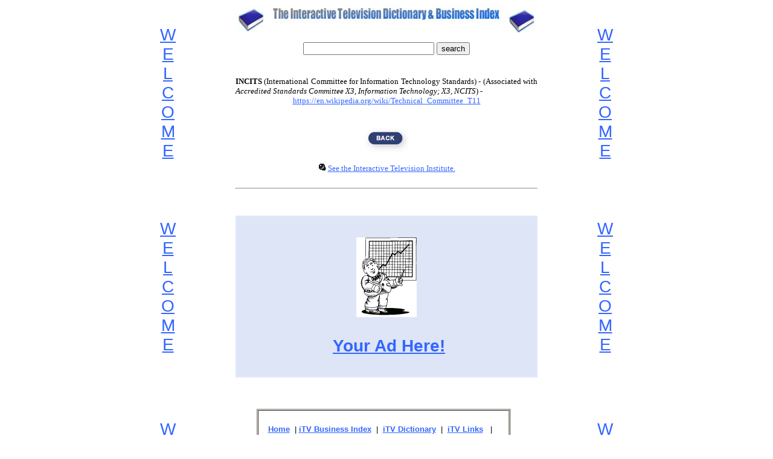

--- FILE ---
content_type: text/html
request_url: https://www.itvdictionary.com/definitions/incits_international_committee_for_information_technology_standards_definition.html
body_size: 1746
content:
<!DOCTYPE HTML PUBLIC "-//W3C//DTD HTML 4.01 Transitional//EN">
<html>
<head>
  <title>The definition of INCITS (International Committee for
Information Technology Standards)</title>
  <meta name="description"
 content="Links, articles and the definition of incits (international committee for information technology standards), in regard to Interactive Television and Internet TV.">
  <meta name="keywords"
 content="what is INCITS (International Committee for Information Technology Standards), definitions, information, glossary, glossaries, define, directory, directories, content, encyclopedia, understanding interactive tv, information on internet tv, T-commerce, targeted ads, viewer profile, interaction design, new standards, personalized TV, the interactive viewer/user.">
  <meta name="robots" content="index,follow">
  <meta name="revisit-after" content="32 days">
  <meta name="distribution" content="Global">
  <meta name="rating" content="General">
  <meta name="language" content="English">
<!-- Saved from https://www.itvdictionary.com -->
</head>
<body style="background-color: rgb(255, 255, 255);" alink="#cc9933"
 link="#3366ff" marginheight="0" marginwidth="0" vlink="#267272">
<div style="text-align: center;">
<table
 style="background-color: rgb(248, 235, 220); width: 500px; height: 1050px; text-align: left; margin-left: auto; margin-right: auto;"
 border="0" cellpadding="6" cellspacing="0">
  <tbody align="center">
    <tr align="center">
      <td
 style="vertical-align: top; background-color: rgb(255, 255, 255); font-family: Helvetica,Arial,sans-serif;">
      <center><iframe
 src="https://www.itvdictionary.com/definitions/definitions_200_1000_1.html"
 frameborder="0" height="1000" scrolling="no" width="200"></iframe></center>
      <small><small><span style="color: rgb(153, 0, 0);"></span></small></small><font
 style="font-family: Verdana;" color="#b15e01"><font size="-2"><span
 style="color: rgb(177, 94, 1);"><br>
      <br>
      </span></font></font> </td>
      <td
 style="vertical-align: top; background-color: rgb(255, 255, 255);"><small><span
 style="font-family: verdana;"><span style="font-weight: bold;"></span></span></small><small><span
 style="font-family: verdana;"></span></small>
      <div style="font-family: Verdana; text-align: justify;">
      <div align="center"><small><span style="font-family: Verdana;"></span></small><a
 href="https://www.itvdictionary.com/index3.html"><img alt=""
 src="interactive_media1.jpg" border="0" height="60" width="500"></a> <br>
      <form style="margin: 4px 0px 0px;"
 action="https://search.freefind.com/find.html" method="get"
 accept-charset="utf-8" target="_self"> <input name="si"
 value="88405503" type="hidden"> <input name="pid" value="r"
 type="hidden"> <input name="n" value="0" type="hidden"> <input
 name="_charset_" value="" type="hidden"> <input name="bcd" value="÷"
 type="hidden"> <input name="query" size="25" type="text"> <input
 value="search" type="submit"> </form>
      <br>
      <br>
      </div>
      <small> </small><small><span style="font-family: verdana;"><span
 style="font-weight: bold;">INCITS</span>
(</span></small><small><span style="font-family: verdana;">International
Committee for Information Technology Standards) - (Associated with <span
 style="font-style: italic;">Accredited Standards Committee X3,
Information Technology; X3, NCITS</span>) - <br>
      </span></small>
      <div style="text-align: center;"><small><span
 style="font-family: verdana;"><a
 href="https://en.wikipedia.org/wiki/Technical_Committee_T11">https://en.wikipedia.org/wiki/Technical_Committee_T11</a></span></small></div>
      </div>
      <br>
      <br>
      <a href="https://www.itvdictionary.com/i.html"><img alt=""
 src="back_button_itv.gif" border="0" height="41" width="74"></a><br>
      <br>
      <div style="text-align: center;"><small><span
 style="font-family: verdana;"><img alt="" src="bulletanimatebl.gif"
 style="border: 0px solid ; width: 13px; height: 13px;"> <a
 href="https://www.itvinstitute.com/">See the Interactive Television
Institute.</a><br>
      <br>
      </span></small></div>
      <hr
 style="width="500" height: 2px; margin-left: auto; margin-right: auto;">
      <center><br>
      </center>
      <center><iframe
 src="https://www.itvdictionary.com/definitions/itvsearch_engines_375_320.html"
 frameborder="0" height="320" scrolling="no" width="500"></iframe> </center>
      <br>
      <center><iframe
 src="https://www.itvdictionary.com/definitions/itvdefinitions_420_600_1.html"
 frameborder="0" height="620" scrolling="no" width="430"></iframe></center>
      </td>
      <td
 style="vertical-align: top; background-color: rgb(255, 255, 255); font-family: Helvetica,Arial,sans-serif;">
      <center><iframe
 src="https://www.itvdictionary.com/definitions/definitions_200_1000_1.html"
 frameborder="0" height="1000" scrolling="no" width="200"></iframe></center>
      <small><small><span style="color: rgb(153, 0, 0);"></span></small></small><font
 style="font-family: Verdana;" color="#b15e01"><font size="-2"><span
 style="color: rgb(177, 94, 1);"><br>
      <br>
      </span></font></font> </td>
    </tr>
  </tbody>
</table>
</div>
<br>
</body>
</html>


--- FILE ---
content_type: text/html
request_url: https://www.itvdictionary.com/definitions/definitions_200_1000_1.html
body_size: 867
content:
<!DOCTYPE HTML PUBLIC "-//W3C//DTD HTML 4.0 Transitional//EN">
<html>
<head>
  <title>Definitions_200_1000_1-clickable iframe</title>
  <meta http-equiv="content-type" content="text/html;charset=iso-8859-1">
  <meta content="MSHTML 6.00.2900.2802" name="GENERATOR">
</head>
<body topmargin="0" leftmargin="0"
 style="color: rgb(0, 0, 0); background-color: rgb(255, 255, 255);"
 alink="#3366ff" link="#3366ff" marginheight="0" marginwidth="0"
 vlink="#990099">
<div style="text-align: center;">
<table
 style="background-color: rgb(255, 255, 255); width: 200px; text-align: center; margin-left: auto; margin-right: auto;"
 border="0" cellpadding="2" cellspacing="2">
  <tbody>
    <tr>
      <td style="vertical-align: top;"><big><big><big><font
 face="Helvetica, Arial, sans-serif"><br>
      </font></big></big></big><a
 href="https://www.itvdictionary.com/advertising.html" target="_blank"><big><big><big><font
 face="Helvetica, Arial, sans-serif">W</font></big></big></big><big><big><big><font
 face="Helvetica, Arial, sans-serif"><br>
      </font></big></big></big><big><big><big><font
 face="Helvetica, Arial, sans-serif">E<br>
      </font></big></big></big><big><big><big><font
 face="Helvetica, Arial, sans-serif">L<br>
      </font></big></big></big><big><big><big><font
 face="Helvetica, Arial, sans-serif">C<br>
      </font></big></big></big><big><big><big><font
 face="Helvetica, Arial, sans-serif">O<br>
      </font></big></big></big><big><big><big><font
 face="Helvetica, Arial, sans-serif">M<br>
      </font></big></big></big><big><big><big><font
 face="Helvetica, Arial, sans-serif">E<br>
      </font></big></big></big><big><big><big><font
 face="Helvetica, Arial, sans-serif"></font></big></big></big></a><big><big><big><big><font
 face="Helvetica, Arial, sans-serif"><br>
      </font></big></big></big></big><big><big><big><big><font
 face="Helvetica, Arial, sans-serif"><small><small><font color="white">j<br>
j</font></small></small></font></big></big></big></big><a
 href="https://www.itvdictionary.com/advertising.html" target="_blank"><big><big><big><font
 face="Helvetica, Arial, sans-serif"><br>
      </font></big></big></big><big><big><big><font
 face="Helvetica, Arial, sans-serif">W</font></big></big></big></a><br>
      <a href="https://www.itvdictionary.com/advertising.html"
 target="_blank"><big><big><big><font
 face="Helvetica, Arial, sans-serif">E</font></big></big></big></a><br>
      <a href="https://www.itvdictionary.com/advertising.html"
 target="_blank"><big><big><big><font
 face="Helvetica, Arial, sans-serif">L</font></big></big></big></a><br>
      <a href="https://www.itvdictionary.com/advertising.html"
 target="_blank"><big><big><big><font
 face="Helvetica, Arial, sans-serif">C</font></big></big></big></a><br>
      <a href="https://www.itvdictionary.com/advertising.html"
 target="_blank"><big><big><big><font
 face="Helvetica, Arial, sans-serif">O</font></big></big></big></a><br>
      <a href="https://www.itvdictionary.com/advertising.html"
 target="_blank"><big><big><big><font
 face="Helvetica, Arial, sans-serif">M</font></big></big></big></a><br>
      <a href="https://www.itvdictionary.com/advertising.html"
 target="_blank"><big><big><big><font
 face="Helvetica, Arial, sans-serif">E</font></big></big></big><big><big><big><font
 face="Helvetica, Arial, sans-serif"></font></big></big></big></a><br>
      <big><big><big><big><font face="Helvetica, Arial, sans-serif"><small><small><font
 color="white">j<br>
      <br>
      <br>
      </font></small></small></font></big></big></big></big> <big><big><big><big><font
 face="Helvetica, Arial, sans-serif"><small><small><font color="white">j</font></small></small></font></big></big></big></big><br>
      <a href="https://www.itvdictionary.com/advertising.html"
 target="_blank"><big><big><big><font
 face="Helvetica, Arial, sans-serif">W</font></big></big></big></a><br>
      <a href="https://www.itvdictionary.com/advertising.html"
 target="_blank"><big><big><big><font
 face="Helvetica, Arial, sans-serif">E</font></big></big></big></a><br>
      <a href="https://www.itvdictionary.com/advertising.html"
 target="_blank"><big><big><big><font
 face="Helvetica, Arial, sans-serif">L</font></big></big></big></a><br>
      <a href="https://www.itvdictionary.com/advertising.html"
 target="_blank"><big><big><big><font
 face="Helvetica, Arial, sans-serif">C</font></big></big></big></a><br>
      <a href="https://www.itvdictionary.com/advertising.html"
 target="_blank"><big><big><big><font
 face="Helvetica, Arial, sans-serif">O</font></big></big></big></a><br>
      <a href="https://www.itvdictionary.com/advertising.html"
 target="_blank"><big><big><big><font
 face="Helvetica, Arial, sans-serif">M</font></big></big></big></a><br>
      <a href="https://www.itvdictionary.com/advertising.html"
 target="_blank"><big><big><big><font
 face="Helvetica, Arial, sans-serif">E</font></big></big></big><big><big><big><font
 face="Helvetica, Arial, sans-serif"><br>
      </font></big></big></big><big><big><big><font
 face="Helvetica, Arial, sans-serif"></font></big></big></big></a><br>
      <big><big><big><big><font face="Helvetica, Arial, sans-serif"><small><small><font
 color="white">j<br>
      </font></small></small></font></big></big></big></big><big><big><big><big><font
 face="Helvetica, Arial, sans-serif"><small><small><font color="white">j</font></small></small></font></big></big></big></big><br>
      </td>
    </tr>
  </tbody>
</table>
</div>
<br>
<br>
<br>
</body>
</html>


--- FILE ---
content_type: text/html
request_url: https://www.itvdictionary.com/definitions/itvsearch_engines_375_320.html
body_size: 650
content:
<!DOCTYPE HTML PUBLIC "-//W3C//DTD HTML 4.0 Transitional//EN">
<html>
<head>
  <title>itvsearch_engines_375_320</title>
</head>
<body leftmargin="0" topmargin="0"
 style="color: rgb(0, 0, 0); background-color: rgb(255, 255, 255);"
 alink="#3366ff" link="#3366ff" marginheight="0" marginwidth="0"
 vlink="#990099">
<br>
<center> </center>
<table align="center" bgcolor="#e0e8f9" border="0" cellpadding="2"
 cellspacing="2" width="100%">
  <tbody>
    <tr>
      <td bgcolor="#dde5f6" valign="top"><big style="font-weight: bold;"><big><big><span
 style="font-family: Helvetica,Arial,sans-serif;"> <br>
      </span></big></big></big>
      <div align="center"><big style="font-weight: bold;"><big><big><span
 style="font-family: Helvetica,Arial,sans-serif;"><img alt="More sales!"
 src="eae.gif" height="132" width="100"><br>
      <br>
&nbsp; <a href="https://www.itvdictionary.com/advertising.html"
 target="_blank">Your Ad
Here!</a>&nbsp; </span></big></big></big><br>
      <big style="font-weight: bold;"><big><big><span
 style="font-family: Helvetica,Arial,sans-serif;"></span></big></big></big></div>
      <big style="font-weight: bold;"><big><big><span
 style="font-family: Helvetica,Arial,sans-serif;"><br>
      </span></big></big></big></td>
    </tr>
  </tbody>
</table>
<br>
<br>
<br>
<p style="text-align: center;"><big style="font-weight: bold;"><big><big><span
 style="font-family: Helvetica,Arial,sans-serif;"><br>
</span></big></big></big></p>
<p style="text-align: center;"><big style="font-weight: bold;"><big><big><span
 style="font-family: Helvetica,Arial,sans-serif;"><br>
</span></big></big></big></p>
</body>
</html>
